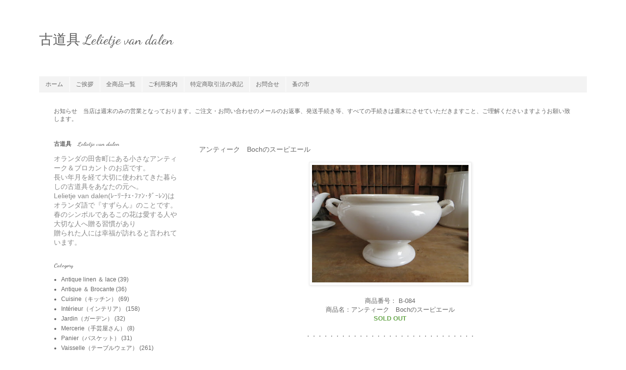

--- FILE ---
content_type: text/html; charset=UTF-8
request_url: https://furudougu.blogspot.com/2012/12/boch.html
body_size: 10901
content:
<!DOCTYPE html>
<html class='v2' dir='ltr' lang='ja'>
<head>
<link href='https://www.blogger.com/static/v1/widgets/335934321-css_bundle_v2.css' rel='stylesheet' type='text/css'/>
<meta content='width=1100' name='viewport'/>
<meta content='text/html; charset=UTF-8' http-equiv='Content-Type'/>
<meta content='blogger' name='generator'/>
<link href='https://furudougu.blogspot.com/favicon.ico' rel='icon' type='image/x-icon'/>
<link href='http://furudougu.blogspot.com/2012/12/boch.html' rel='canonical'/>
<link rel="alternate" type="application/atom+xml" title="古道具 Lelietje van dalen - Atom" href="https://furudougu.blogspot.com/feeds/posts/default" />
<link rel="alternate" type="application/rss+xml" title="古道具 Lelietje van dalen - RSS" href="https://furudougu.blogspot.com/feeds/posts/default?alt=rss" />
<link rel="service.post" type="application/atom+xml" title="古道具 Lelietje van dalen - Atom" href="https://www.blogger.com/feeds/7256384045538616060/posts/default" />

<link rel="alternate" type="application/atom+xml" title="古道具 Lelietje van dalen - Atom" href="https://furudougu.blogspot.com/feeds/371057192790378053/comments/default" />
<!--Can't find substitution for tag [blog.ieCssRetrofitLinks]-->
<link href='https://blogger.googleusercontent.com/img/b/R29vZ2xl/AVvXsEhChGHZW_mI_4Pz1CKOTPQC42I3EjtpbMXiD-iHNykH7bAjjx9AnJoDljDJWwW4poaMZUx4FnjrBcYOqpxEzOMNL7Wno4FDWRqG6VhU1wTjdFgQrKFPeEYTs6TiSnhwmBqbpdQmxHXA_SY/s400/soupier2.JPG' rel='image_src'/>
<meta content='http://furudougu.blogspot.com/2012/12/boch.html' property='og:url'/>
<meta content='アンティーク　Bochのスーピエール' property='og:title'/>
<meta content='ヨーロッパのアンティーク＆ブロカントを紹介しているオンラインショップです。' property='og:description'/>
<meta content='https://blogger.googleusercontent.com/img/b/R29vZ2xl/AVvXsEhChGHZW_mI_4Pz1CKOTPQC42I3EjtpbMXiD-iHNykH7bAjjx9AnJoDljDJWwW4poaMZUx4FnjrBcYOqpxEzOMNL7Wno4FDWRqG6VhU1wTjdFgQrKFPeEYTs6TiSnhwmBqbpdQmxHXA_SY/w1200-h630-p-k-no-nu/soupier2.JPG' property='og:image'/>
<title>古道具 Lelietje van dalen: アンティーク&#12288;Bochのスーピエール</title>
<style type='text/css'>@font-face{font-family:'Dancing Script';font-style:normal;font-weight:400;font-display:swap;src:url(//fonts.gstatic.com/s/dancingscript/v29/If2RXTr6YS-zF4S-kcSWSVi_szLviuEHiC4Wl-8.woff2)format('woff2');unicode-range:U+0102-0103,U+0110-0111,U+0128-0129,U+0168-0169,U+01A0-01A1,U+01AF-01B0,U+0300-0301,U+0303-0304,U+0308-0309,U+0323,U+0329,U+1EA0-1EF9,U+20AB;}@font-face{font-family:'Dancing Script';font-style:normal;font-weight:400;font-display:swap;src:url(//fonts.gstatic.com/s/dancingscript/v29/If2RXTr6YS-zF4S-kcSWSVi_szLuiuEHiC4Wl-8.woff2)format('woff2');unicode-range:U+0100-02BA,U+02BD-02C5,U+02C7-02CC,U+02CE-02D7,U+02DD-02FF,U+0304,U+0308,U+0329,U+1D00-1DBF,U+1E00-1E9F,U+1EF2-1EFF,U+2020,U+20A0-20AB,U+20AD-20C0,U+2113,U+2C60-2C7F,U+A720-A7FF;}@font-face{font-family:'Dancing Script';font-style:normal;font-weight:400;font-display:swap;src:url(//fonts.gstatic.com/s/dancingscript/v29/If2RXTr6YS-zF4S-kcSWSVi_szLgiuEHiC4W.woff2)format('woff2');unicode-range:U+0000-00FF,U+0131,U+0152-0153,U+02BB-02BC,U+02C6,U+02DA,U+02DC,U+0304,U+0308,U+0329,U+2000-206F,U+20AC,U+2122,U+2191,U+2193,U+2212,U+2215,U+FEFF,U+FFFD;}@font-face{font-family:'Dancing Script';font-style:normal;font-weight:700;font-display:swap;src:url(//fonts.gstatic.com/s/dancingscript/v29/If2RXTr6YS-zF4S-kcSWSVi_szLviuEHiC4Wl-8.woff2)format('woff2');unicode-range:U+0102-0103,U+0110-0111,U+0128-0129,U+0168-0169,U+01A0-01A1,U+01AF-01B0,U+0300-0301,U+0303-0304,U+0308-0309,U+0323,U+0329,U+1EA0-1EF9,U+20AB;}@font-face{font-family:'Dancing Script';font-style:normal;font-weight:700;font-display:swap;src:url(//fonts.gstatic.com/s/dancingscript/v29/If2RXTr6YS-zF4S-kcSWSVi_szLuiuEHiC4Wl-8.woff2)format('woff2');unicode-range:U+0100-02BA,U+02BD-02C5,U+02C7-02CC,U+02CE-02D7,U+02DD-02FF,U+0304,U+0308,U+0329,U+1D00-1DBF,U+1E00-1E9F,U+1EF2-1EFF,U+2020,U+20A0-20AB,U+20AD-20C0,U+2113,U+2C60-2C7F,U+A720-A7FF;}@font-face{font-family:'Dancing Script';font-style:normal;font-weight:700;font-display:swap;src:url(//fonts.gstatic.com/s/dancingscript/v29/If2RXTr6YS-zF4S-kcSWSVi_szLgiuEHiC4W.woff2)format('woff2');unicode-range:U+0000-00FF,U+0131,U+0152-0153,U+02BB-02BC,U+02C6,U+02DA,U+02DC,U+0304,U+0308,U+0329,U+2000-206F,U+20AC,U+2122,U+2191,U+2193,U+2212,U+2215,U+FEFF,U+FFFD;}</style>
<style id='page-skin-1' type='text/css'><!--
/*
-----------------------------------------------
Blogger Template Style
Name:     Simple
Designer: Blogger
URL:      www.blogger.com
----------------------------------------------- */
/* Content
----------------------------------------------- */
body {
font: normal normal 12px 'Trebuchet MS', Trebuchet, Verdana, sans-serif;
color: #666666;
background: #ffffff none repeat scroll top left;
padding: 0 0 0 0;
}
html body .region-inner {
min-width: 0;
max-width: 100%;
width: auto;
}
h2 {
font-size: 22px;
}
a:link {
text-decoration:none;
color: #666666;
}
a:visited {
text-decoration:none;
color: #666666;
}
a:hover {
text-decoration:underline;
color: #6aa84f;
}
.body-fauxcolumn-outer .fauxcolumn-inner {
background: transparent none repeat scroll top left;
_background-image: none;
}
.body-fauxcolumn-outer .cap-top {
position: absolute;
z-index: 1;
height: 400px;
width: 100%;
}
.body-fauxcolumn-outer .cap-top .cap-left {
width: 100%;
background: transparent none repeat-x scroll top left;
_background-image: none;
}
.content-outer {
-moz-box-shadow: 0 0 0 rgba(0, 0, 0, .15);
-webkit-box-shadow: 0 0 0 rgba(0, 0, 0, .15);
-goog-ms-box-shadow: 0 0 0 #333333;
box-shadow: 0 0 0 rgba(0, 0, 0, .15);
margin-bottom: 1px;
}
.content-inner {
padding: 10px 40px;
}
.content-inner {
background-color: #ffffff;
}
/* Header
----------------------------------------------- */
.header-outer {
background: transparent none repeat-x scroll 0 -400px;
_background-image: none;
}
.Header h1 {
font: normal normal 28px Dancing Script;
color: #666666;
text-shadow: 0 0 0 rgba(0, 0, 0, .2);
}
.Header h1 a {
color: #666666;
}
.Header .description {
font-size: 18px;
color: #000000;
}
.header-inner .Header .titlewrapper {
padding: 22px 0;
}
.header-inner .Header .descriptionwrapper {
padding: 0 0;
}
/* Tabs
----------------------------------------------- */
.tabs-inner .section:first-child {
border-top: 0 solid transparent;
}
.tabs-inner .section:first-child ul {
margin-top: -1px;
border-top: 1px solid transparent;
border-left: 1px solid transparent;
border-right: 1px solid transparent;
}
.tabs-inner .widget ul {
background: #f3f3f3 none repeat-x scroll 0 -800px;
_background-image: none;
border-bottom: 1px solid transparent;
margin-top: 0;
margin-left: -30px;
margin-right: -30px;
}
.tabs-inner .widget li a {
display: inline-block;
padding: .6em 1em;
font: normal normal 12px 'Trebuchet MS', Trebuchet, Verdana, sans-serif;
color: #666666;
border-left: 1px solid #ffffff;
border-right: 1px solid transparent;
}
.tabs-inner .widget li:first-child a {
border-left: none;
}
.tabs-inner .widget li.selected a, .tabs-inner .widget li a:hover {
color: #666666;
background-color: #ffffff;
text-decoration: none;
}
/* Columns
----------------------------------------------- */
.main-outer {
border-top: 0 solid transparent;
}
.fauxcolumn-left-outer .fauxcolumn-inner {
border-right: 1px solid transparent;
}
.fauxcolumn-right-outer .fauxcolumn-inner {
border-left: 1px solid transparent;
}
/* Headings
----------------------------------------------- */
div.widget > h2,
div.widget h2.title {
margin: 0 0 1em 0;
font: normal bold 12px Dancing Script;
color: #666666;
}
/* Widgets
----------------------------------------------- */
.widget .zippy {
color: #999999;
text-shadow: 2px 2px 1px rgba(0, 0, 0, .1);
}
.widget .popular-posts ul {
list-style: none;
}
/* Posts
----------------------------------------------- */
h2.date-header {
font: normal bold 11px Arial, Tahoma, Helvetica, FreeSans, sans-serif;
}
.date-header span {
background-color: #bbbbbb;
color: #ffffff;
padding: 0.4em;
letter-spacing: 3px;
margin: inherit;
}
.main-inner {
padding-top: 35px;
padding-bottom: 65px;
}
.main-inner .column-center-inner {
padding: 0 0;
}
.main-inner .column-center-inner .section {
margin: 0 1em;
}
.post {
margin: 0 0 45px 0;
}
h3.post-title, .comments h4 {
font: normal normal 14px 'Trebuchet MS',Trebuchet,Verdana,sans-serif;
margin: .75em 0 0;
}
.post-body {
font-size: 110%;
line-height: 1.4;
position: relative;
}
.post-body img, .post-body .tr-caption-container, .Profile img, .Image img,
.BlogList .item-thumbnail img {
padding: 2px;
background: #ffffff;
border: 1px solid #eeeeee;
-moz-box-shadow: 1px 1px 5px rgba(0, 0, 0, .1);
-webkit-box-shadow: 1px 1px 5px rgba(0, 0, 0, .1);
box-shadow: 1px 1px 5px rgba(0, 0, 0, .1);
}
.post-body img, .post-body .tr-caption-container {
padding: 5px;
}
.post-body .tr-caption-container {
color: #666666;
}
.post-body .tr-caption-container img {
padding: 0;
background: transparent;
border: none;
-moz-box-shadow: 0 0 0 rgba(0, 0, 0, .1);
-webkit-box-shadow: 0 0 0 rgba(0, 0, 0, .1);
box-shadow: 0 0 0 rgba(0, 0, 0, .1);
}
.post-header {
margin: 0 0 1.5em;
line-height: 1.6;
font-size: 90%;
}
.post-footer {
margin: 20px -2px 0;
padding: 5px 10px;
color: #666666;
background-color: transparent;
border-bottom: 1px solid transparent;
line-height: 1.6;
font-size: 90%;
}
#comments .comment-author {
padding-top: 1.5em;
border-top: 1px solid transparent;
background-position: 0 1.5em;
}
#comments .comment-author:first-child {
padding-top: 0;
border-top: none;
}
.avatar-image-container {
margin: .2em 0 0;
}
#comments .avatar-image-container img {
border: 1px solid #eeeeee;
}
/* Comments
----------------------------------------------- */
.comments .comments-content .icon.blog-author {
background-repeat: no-repeat;
background-image: url([data-uri]);
}
.comments .comments-content .loadmore a {
border-top: 1px solid #999999;
border-bottom: 1px solid #999999;
}
.comments .comment-thread.inline-thread {
background-color: transparent;
}
.comments .continue {
border-top: 2px solid #999999;
}
/* Accents
---------------------------------------------- */
.section-columns td.columns-cell {
border-left: 1px solid transparent;
}
.blog-pager {
background: transparent url(//www.blogblog.com/1kt/simple/paging_dot.png) repeat-x scroll top center;
}
.blog-pager-older-link, .home-link,
.blog-pager-newer-link {
background-color: #ffffff;
padding: 5px;
}
.footer-outer {
border-top: 1px dashed #bbbbbb;
}
/* Mobile
----------------------------------------------- */
body.mobile  {
background-size: auto;
}
.mobile .body-fauxcolumn-outer {
background: transparent none repeat scroll top left;
}
.mobile .body-fauxcolumn-outer .cap-top {
background-size: 100% auto;
}
.mobile .content-outer {
-webkit-box-shadow: 0 0 3px rgba(0, 0, 0, .15);
box-shadow: 0 0 3px rgba(0, 0, 0, .15);
}
.mobile .tabs-inner .widget ul {
margin-left: 0;
margin-right: 0;
}
.mobile .post {
margin: 0;
}
.mobile .main-inner .column-center-inner .section {
margin: 0;
}
.mobile .date-header span {
padding: 0.1em 10px;
margin: 0 -10px;
}
.mobile h3.post-title {
margin: 0;
}
.mobile .blog-pager {
background: transparent none no-repeat scroll top center;
}
.mobile .footer-outer {
border-top: none;
}
.mobile .main-inner, .mobile .footer-inner {
background-color: #ffffff;
}
.mobile-index-contents {
color: #666666;
}
.mobile-link-button {
background-color: #666666;
}
.mobile-link-button a:link, .mobile-link-button a:visited {
color: #ffffff;
}
.mobile .tabs-inner .section:first-child {
border-top: none;
}
.mobile .tabs-inner .PageList .widget-content {
background-color: #ffffff;
color: #666666;
border-top: 1px solid transparent;
border-bottom: 1px solid transparent;
}
.mobile .tabs-inner .PageList .widget-content .pagelist-arrow {
border-left: 1px solid transparent;
}

--></style>
<style id='template-skin-1' type='text/css'><!--
body {
min-width: 1200px;
}
.content-outer, .content-fauxcolumn-outer, .region-inner {
min-width: 1200px;
max-width: 1200px;
_width: 1200px;
}
.main-inner .columns {
padding-left: 315px;
padding-right: 0px;
}
.main-inner .fauxcolumn-center-outer {
left: 315px;
right: 0px;
/* IE6 does not respect left and right together */
_width: expression(this.parentNode.offsetWidth -
parseInt("315px") -
parseInt("0px") + 'px');
}
.main-inner .fauxcolumn-left-outer {
width: 315px;
}
.main-inner .fauxcolumn-right-outer {
width: 0px;
}
.main-inner .column-left-outer {
width: 315px;
right: 100%;
margin-left: -315px;
}
.main-inner .column-right-outer {
width: 0px;
margin-right: -0px;
}
#layout {
min-width: 0;
}
#layout .content-outer {
min-width: 0;
width: 800px;
}
#layout .region-inner {
min-width: 0;
width: auto;
}
body#layout div.add_widget {
padding: 8px;
}
body#layout div.add_widget a {
margin-left: 32px;
}
--></style>
<script type='text/javascript'>
        (function(i,s,o,g,r,a,m){i['GoogleAnalyticsObject']=r;i[r]=i[r]||function(){
        (i[r].q=i[r].q||[]).push(arguments)},i[r].l=1*new Date();a=s.createElement(o),
        m=s.getElementsByTagName(o)[0];a.async=1;a.src=g;m.parentNode.insertBefore(a,m)
        })(window,document,'script','https://www.google-analytics.com/analytics.js','ga');
        ga('create', 'UA-44749088-1', 'auto', 'blogger');
        ga('blogger.send', 'pageview');
      </script>
<link href='https://www.blogger.com/dyn-css/authorization.css?targetBlogID=7256384045538616060&amp;zx=5f686b8e-5494-436f-bec8-1c90de6be086' media='none' onload='if(media!=&#39;all&#39;)media=&#39;all&#39;' rel='stylesheet'/><noscript><link href='https://www.blogger.com/dyn-css/authorization.css?targetBlogID=7256384045538616060&amp;zx=5f686b8e-5494-436f-bec8-1c90de6be086' rel='stylesheet'/></noscript>
<meta name='google-adsense-platform-account' content='ca-host-pub-1556223355139109'/>
<meta name='google-adsense-platform-domain' content='blogspot.com'/>

</head>
<body class='loading variant-simplysimple'>
<div class='navbar no-items section' id='navbar' name='Navbar'>
</div>
<div class='body-fauxcolumns'>
<div class='fauxcolumn-outer body-fauxcolumn-outer'>
<div class='cap-top'>
<div class='cap-left'></div>
<div class='cap-right'></div>
</div>
<div class='fauxborder-left'>
<div class='fauxborder-right'></div>
<div class='fauxcolumn-inner'>
</div>
</div>
<div class='cap-bottom'>
<div class='cap-left'></div>
<div class='cap-right'></div>
</div>
</div>
</div>
<div class='content'>
<div class='content-fauxcolumns'>
<div class='fauxcolumn-outer content-fauxcolumn-outer'>
<div class='cap-top'>
<div class='cap-left'></div>
<div class='cap-right'></div>
</div>
<div class='fauxborder-left'>
<div class='fauxborder-right'></div>
<div class='fauxcolumn-inner'>
</div>
</div>
<div class='cap-bottom'>
<div class='cap-left'></div>
<div class='cap-right'></div>
</div>
</div>
</div>
<div class='content-outer'>
<div class='content-cap-top cap-top'>
<div class='cap-left'></div>
<div class='cap-right'></div>
</div>
<div class='fauxborder-left content-fauxborder-left'>
<div class='fauxborder-right content-fauxborder-right'></div>
<div class='content-inner'>
<header>
<div class='header-outer'>
<div class='header-cap-top cap-top'>
<div class='cap-left'></div>
<div class='cap-right'></div>
</div>
<div class='fauxborder-left header-fauxborder-left'>
<div class='fauxborder-right header-fauxborder-right'></div>
<div class='region-inner header-inner'>
<div class='header section' id='header' name='ヘッダー'><div class='widget Header' data-version='1' id='Header1'>
<div id='header-inner'>
<div class='titlewrapper'>
<h1 class='title'>
<a href='https://furudougu.blogspot.com/'>
古道具 Lelietje van dalen
</a>
</h1>
</div>
<div class='descriptionwrapper'>
<p class='description'><span>
</span></p>
</div>
</div>
</div></div>
</div>
</div>
<div class='header-cap-bottom cap-bottom'>
<div class='cap-left'></div>
<div class='cap-right'></div>
</div>
</div>
</header>
<div class='tabs-outer'>
<div class='tabs-cap-top cap-top'>
<div class='cap-left'></div>
<div class='cap-right'></div>
</div>
<div class='fauxborder-left tabs-fauxborder-left'>
<div class='fauxborder-right tabs-fauxborder-right'></div>
<div class='region-inner tabs-inner'>
<div class='tabs section' id='crosscol' name='Cross-Column'><div class='widget PageList' data-version='1' id='PageList1'>
<h2>ページ</h2>
<div class='widget-content'>
<ul>
<li>
<a href='https://furudougu.blogspot.com/'>ホーム</a>
</li>
<li>
<a href='https://furudougu.blogspot.com/p/blog-page_18.html'>ご挨拶</a>
</li>
<li>
<a href='https://furudougu.blogspot.com/p/blog-page_4.html'>全商品一覧</a>
</li>
<li>
<a href='https://furudougu.blogspot.com/p/blog-page_24.html'>ご利用案内</a>
</li>
<li>
<a href='https://furudougu.blogspot.com/p/blog-page_20.html'>特定商取引法の表記</a>
</li>
<li>
<a href='https://furudougu.blogspot.com/p/blog-page_22.html'>お問合せ</a>
</li>
<li>
<a href='https://furudougu.blogspot.com/p/blog-page.html'>蚤の市</a>
</li>
</ul>
<div class='clear'></div>
</div>
</div></div>
<div class='tabs section' id='crosscol-overflow' name='Cross-Column 2'><div class='widget Text' data-version='1' id='Text1'>
<div class='widget-content'>
お知らせ&#12288;当店は週末のみの営業となっております&#12290;ご注文&#12539;お問い合わせのメールのお返事&#12289;発送手続き等&#12289;すべての手続きは週末にさせていただきますこと&#12289;ご理解くださいますようお願い致します&#12290;
</div>
<div class='clear'></div>
</div></div>
</div>
</div>
<div class='tabs-cap-bottom cap-bottom'>
<div class='cap-left'></div>
<div class='cap-right'></div>
</div>
</div>
<div class='main-outer'>
<div class='main-cap-top cap-top'>
<div class='cap-left'></div>
<div class='cap-right'></div>
</div>
<div class='fauxborder-left main-fauxborder-left'>
<div class='fauxborder-right main-fauxborder-right'></div>
<div class='region-inner main-inner'>
<div class='columns fauxcolumns'>
<div class='fauxcolumn-outer fauxcolumn-center-outer'>
<div class='cap-top'>
<div class='cap-left'></div>
<div class='cap-right'></div>
</div>
<div class='fauxborder-left'>
<div class='fauxborder-right'></div>
<div class='fauxcolumn-inner'>
</div>
</div>
<div class='cap-bottom'>
<div class='cap-left'></div>
<div class='cap-right'></div>
</div>
</div>
<div class='fauxcolumn-outer fauxcolumn-left-outer'>
<div class='cap-top'>
<div class='cap-left'></div>
<div class='cap-right'></div>
</div>
<div class='fauxborder-left'>
<div class='fauxborder-right'></div>
<div class='fauxcolumn-inner'>
</div>
</div>
<div class='cap-bottom'>
<div class='cap-left'></div>
<div class='cap-right'></div>
</div>
</div>
<div class='fauxcolumn-outer fauxcolumn-right-outer'>
<div class='cap-top'>
<div class='cap-left'></div>
<div class='cap-right'></div>
</div>
<div class='fauxborder-left'>
<div class='fauxborder-right'></div>
<div class='fauxcolumn-inner'>
</div>
</div>
<div class='cap-bottom'>
<div class='cap-left'></div>
<div class='cap-right'></div>
</div>
</div>
<!-- corrects IE6 width calculation -->
<div class='columns-inner'>
<div class='column-center-outer'>
<div class='column-center-inner'>
<div class='main section' id='main' name='メイン'><div class='widget Blog' data-version='1' id='Blog1'>
<div class='blog-posts hfeed'>

          <div class="date-outer">
        

          <div class="date-posts">
        
<div class='post-outer'>
<div class='post hentry uncustomized-post-template' itemprop='blogPost' itemscope='itemscope' itemtype='http://schema.org/BlogPosting'>
<meta content='https://blogger.googleusercontent.com/img/b/R29vZ2xl/AVvXsEhChGHZW_mI_4Pz1CKOTPQC42I3EjtpbMXiD-iHNykH7bAjjx9AnJoDljDJWwW4poaMZUx4FnjrBcYOqpxEzOMNL7Wno4FDWRqG6VhU1wTjdFgQrKFPeEYTs6TiSnhwmBqbpdQmxHXA_SY/s400/soupier2.JPG' itemprop='image_url'/>
<meta content='7256384045538616060' itemprop='blogId'/>
<meta content='371057192790378053' itemprop='postId'/>
<a name='371057192790378053'></a>
<h3 class='post-title entry-title' itemprop='name'>
アンティーク&#12288;Bochのスーピエール
</h3>
<div class='post-header'>
<div class='post-header-line-1'></div>
</div>
<div class='post-body entry-content' id='post-body-371057192790378053' itemprop='description articleBody'>
<div>
<div style="text-align: center;">
<div class="separator" style="clear: both; text-align: center;">
</div>
<a href="http://furudougu.blogspot.nl/2012/12/boch.html"><img border="0" height="240" src="https://blogger.googleusercontent.com/img/b/R29vZ2xl/AVvXsEhChGHZW_mI_4Pz1CKOTPQC42I3EjtpbMXiD-iHNykH7bAjjx9AnJoDljDJWwW4poaMZUx4FnjrBcYOqpxEzOMNL7Wno4FDWRqG6VhU1wTjdFgQrKFPeEYTs6TiSnhwmBqbpdQmxHXA_SY/s400/soupier2.JPG" width="320" /></a><br />
<br />
<a href="http://furudougu.blogspot.nl/2012/12/boch.html"><span style="color: #666666;">商品番号&#65306; B-084</span></a></div>
</div>
<div>
<div style="text-align: center;">
<a href="http://furudougu.blogspot.nl/2012/12/boch.html"><span style="color: #666666;">商品名&#65306;アンティーク&#12288;Bochのスーピエール</span></a><br />
<span style="color: #6aa84f;"><b>SOLD OUT</b></span></div>
</div>
<div>
<div style="text-align: center;">
<br /></div>
</div>
<a name="more"></a><div>
<div style="text-align: center;">
<span style="background-color: white;"><span style="font-family: 'ＭＳ 明朝'; font-size: 9pt;">&#12539;&#12539;&#12539;&#12539;&#12539;&#12539;&#12539;&#12539;&#12539;&#12539;&#12539;&#12539;&#12539;&#12539;&#12539;&#12539;&#12539;&#12539;&#12539;&#12539;&#12539;&#12539;&#12539;&#12539;&#12539;&#12539;&#12539;&#12539;&#12539;</span></span></div>
</div>
<div>
<div style="text-align: center;">
<span style="background-color: white;"><span style="font-family: 'ＭＳ 明朝'; font-size: 9pt;"><br /></span></span></div>
</div>
<div>
<div style="text-align: center;">
<br />
<div>
<span style="color: #666666;">ボッホのスーピエールです&#12290;</span><br />
<span style="color: #666666;">食卓でスープをサーブするための食器ですが</span><br />
<span style="color: #666666;">最近ではフルーツやグリーンを入れて飾られ</span><br />
<span style="color: #666666;">ヨーロッパではとても人気のあるアンティークのひとつです&#12290;</span><br />
<span style="color: #666666;">お色は白で&#12289;サイズは小さめですが</span><span style="color: #666666;">深さはあるので</span><br />
<span style="color: #666666;">使いやすい大きさかと思います&#12290;</span><br />
<span style="color: #666666;"><br /></span><span style="color: #666666;">胴体の底に近い部分にうっすらと変色がありますが</span><br />
<span style="color: #666666;">下に向かうカーブの部分ですので</span><br />
<span style="color: #666666;">持ち上げて</span><span style="color: #666666;">確認しなければ分からない程度です&#12290;</span><br />
<span style="color: #666666;">ハンドル部分とその近くの胴体に欠けがあり&#12289;</span><br />
<span style="color: #666666;">胴体</span><span style="color: #666666;">内側にヘアラインがあります&#12290;&#65288;外側からは見えません&#65289;</span><br />
<div>
<span style="color: #666666;">画像をご確認ください&#12290;</span></div>
</div>
<div>
<div>
<br /></div>
<div>
<span style="color: #666666;">サイズ&#65306; 幅 25.3cm&#65288;ハンドルからハンドルまで&#65289;/</span><br />
<span style="color: #666666;">口径 18.5cm x 高さ 13cm</span><br />
<br />
<span style="color: #666666;">ベルギー</span><br />
<br />
<div class="separator" style="clear: both; text-align: center;">
<img border="0" height="300" src="https://blogger.googleusercontent.com/img/b/R29vZ2xl/AVvXsEgv5nCkDi3lF6ggQNYvC65nigRuvBsmIv7pDgkvlmyz_tvMXTQGSmy5cIT0kcbtcm6Jifg99mlVJmdHhvjqSM0WvnrPv-IWc-SAjuyJ1VfhlYeXjdSrOB34JxhTEy8s3THc7JDfIIaCX7g/s400/soupier3.JPG" width="400" /></div>
<div class="separator" style="clear: both; text-align: center;">
</div>
<br />
<div class="separator" style="clear: both; text-align: center;">
<img border="0" height="300" src="https://blogger.googleusercontent.com/img/b/R29vZ2xl/AVvXsEhjq0gesGh8KJraJmW10dTo-nccBoE3-YYwZfMqSuN9iRuIZM9eZtCdQI7S_mVmED2sRLPPcCzJzTWhws0hmOAWLuhk-bmBj7euJXArm1VqbEwIGJt3uu0MyjGrMrEMsE9AQu1bu0FoKNg/s400/soupier7.JPG" width="400" /></div>
<br />


<div style="text-align: start;">
<div style="text-align: center;">
<span style="color: #666666;">商品番号&#65306; B-084</span></div>
</div>
<div style="text-align: start;">
<div style="text-align: center;">
<span style="color: #666666;">商品名&#65306;アンティーク&#12288;Bochのスーピエール</span><br />
<b style="color: #6aa84f;">SOLD OUT</b><br />
<br /></div>
</div>
</div>
</div>
</div>
</div>
<div style='clear: both;'></div>
</div>
<div class='post-footer'>
<div class='post-footer-line post-footer-line-1'>
<span class='post-author vcard'>
</span>
<span class='post-timestamp'>
</span>
<span class='post-comment-link'>
</span>
<span class='post-icons'>
</span>
<div class='post-share-buttons goog-inline-block'>
</div>
</div>
<div class='post-footer-line post-footer-line-2'>
<span class='post-labels'>
</span>
</div>
<div class='post-footer-line post-footer-line-3'>
<span class='post-location'>
</span>
</div>
</div>
</div>
<div class='comments' id='comments'>
<a name='comments'></a>
</div>
</div>

        </div></div>
      
</div>
<div class='blog-pager' id='blog-pager'>
<span id='blog-pager-newer-link'>
<a class='blog-pager-newer-link' href='https://furudougu.blogspot.com/2012/12/blog-post_4170.html' id='Blog1_blog-pager-newer-link' title='次の投稿'>次の投稿</a>
</span>
<span id='blog-pager-older-link'>
<a class='blog-pager-older-link' href='https://furudougu.blogspot.com/2012/12/blog-post.html' id='Blog1_blog-pager-older-link' title='前の投稿'>前の投稿</a>
</span>
<a class='home-link' href='https://furudougu.blogspot.com/'>ホーム</a>
</div>
<div class='clear'></div>
<div class='post-feeds'>
</div>
</div></div>
</div>
</div>
<div class='column-left-outer'>
<div class='column-left-inner'>
<aside>
<div class='sidebar section' id='sidebar-left-1'><div class='widget Text' data-version='1' id='Text3'>
<h2 class='title'>古道具&#12288;Lelietje van dalen</h2>
<div class='widget-content'>
<div style="font-size: 100%;"><div style="color: #888888; font-size: 14px;">オランダの田舎町にある小さなアンティーク&#65286;ブロカントのお店です&#12290;</div><div style="font-size: 100%;"><div style="color: #888888; font-size: 14px;">長い年月を経て大切に使われてきた暮らしの古道具をあなたの元へ&#12290;</div><div style="color: #888888; font-size: 14px;">Lelietje van dalen(ﾚｰﾘｰﾁｪ&#65381;ﾌｧﾝ&#65381;ﾀﾞｰﾚﾝ)はオランダ語で&#12302;すずらん&#12303;のことです&#12290;</div><div face="Georgia, serif" size="3" style="color: #888888; font-family: Arial, Tahoma, Helvetica, FreeSans, sans-serif; font-size: 14px;">春のシンボルであるこの花は愛する人や大切な人へ贈る習慣があり</div><div style="color: #888888; font-size: 14px;">贈られた人には幸福が訪れると言われています&#12290;</div></div></div>
</div>
<div class='clear'></div>
</div><div class='widget Label' data-version='1' id='Label2'>
<h2>Category</h2>
<div class='widget-content list-label-widget-content'>
<ul>
<li>
<a dir='ltr' href='https://furudougu.blogspot.com/search/label/Antique%20linen%20%EF%BC%86%20lace'>Antique linen &#65286; lace</a>
<span dir='ltr'>(39)</span>
</li>
<li>
<a dir='ltr' href='https://furudougu.blogspot.com/search/label/Antique%20%EF%BC%86%20Brocante'>Antique &#65286; Brocante</a>
<span dir='ltr'>(36)</span>
</li>
<li>
<a dir='ltr' href='https://furudougu.blogspot.com/search/label/Cuisine%EF%BC%88%E3%82%AD%E3%83%83%E3%83%81%E3%83%B3%EF%BC%89'>Cuisine&#65288;キッチン&#65289;</a>
<span dir='ltr'>(69)</span>
</li>
<li>
<a dir='ltr' href='https://furudougu.blogspot.com/search/label/Int%C3%A9rieur%EF%BC%88%E3%82%A4%E3%83%B3%E3%83%86%E3%83%AA%E3%82%A2%EF%BC%89'>Intérieur&#65288;インテリア&#65289;</a>
<span dir='ltr'>(158)</span>
</li>
<li>
<a dir='ltr' href='https://furudougu.blogspot.com/search/label/Jardin%EF%BC%88%E3%82%AC%E3%83%BC%E3%83%87%E3%83%B3%EF%BC%89'>Jardin&#65288;ガーデン&#65289;</a>
<span dir='ltr'>(32)</span>
</li>
<li>
<a dir='ltr' href='https://furudougu.blogspot.com/search/label/Mercerie%EF%BC%88%E6%89%8B%E8%8A%B8%E5%B1%8B%E3%81%95%E3%82%93%EF%BC%89'>Mercerie&#65288;手芸屋さん&#65289;</a>
<span dir='ltr'>(8)</span>
</li>
<li>
<a dir='ltr' href='https://furudougu.blogspot.com/search/label/Panier%EF%BC%88%E3%83%90%E3%82%B9%E3%82%B1%E3%83%83%E3%83%88%EF%BC%89'>Panier&#65288;バスケット&#65289;</a>
<span dir='ltr'>(31)</span>
</li>
<li>
<a dir='ltr' href='https://furudougu.blogspot.com/search/label/Vaisselle%EF%BC%88%E3%83%86%E3%83%BC%E3%83%96%E3%83%AB%E3%82%A6%E3%82%A7%E3%82%A2%EF%BC%89'>Vaisselle&#65288;テーブルウェア&#65289;</a>
<span dir='ltr'>(261)</span>
</li>
<li>
<a dir='ltr' href='https://furudougu.blogspot.com/search/label/sold%20out'>sold out</a>
<span dir='ltr'>(593)</span>
</li>
<li>
<a dir='ltr' href='https://furudougu.blogspot.com/search/label/%E5%8F%A4%E3%81%8F%E3%81%A6%E5%B0%8F%E3%81%95%E3%81%8F%E3%81%A6%E5%8F%AF%E6%84%9B%E3%81%84%E3%82%82%E3%81%AE%EF%BC%88%E5%90%8C%E6%A2%B1%E5%93%81%EF%BC%89'>古くて小さくて可愛いもの&#65288;同梱品&#65289;</a>
<span dir='ltr'>(76)</span>
</li>
<li>
<a dir='ltr' href='https://furudougu.blogspot.com/search/label/%E5%90%8C%E6%A2%B1%E5%93%81'>同梱品</a>
<span dir='ltr'>(2)</span>
</li>
</ul>
<div class='clear'></div>
</div>
</div><div class='widget Image' data-version='1' id='Image4'>
<h2>Antiques Lis de la vallée</h2>
<div class='widget-content'>
<a href='http://antiques-suzuran.blogspot.nl/'>
<img alt='Antiques Lis de la vallée' height='230' id='Image4_img' src='https://blogger.googleusercontent.com/img/b/R29vZ2xl/AVvXsEhrlyVmfnZ0GDWAcdU76Jyfr-l6tNip-G88AwFy4krqmoxvmD_xnCuoppIgg-t_Ui1Azb1y3TXhkzQi5v2twEjb_-h18-dYF03UCh_IFNWlxFxUo2bFxq5rjmCRApJb7svTcRhPThuo30Hc/s230/muguet1.JPG' width='172'/>
</a>
<br/>
<span class='caption'>古道具 Lelietje van dalen の姉妹店です&#12290;</span>
</div>
<div class='clear'></div>
</div><div class='widget Image' data-version='1' id='Image1'>
<h2>オランダ田舎暮らし</h2>
<div class='widget-content'>
<a href='http://www.dutchluna.blogspot.com/'>
<img alt='オランダ田舎暮らし' height='173' id='Image1_img' src='https://blogger.googleusercontent.com/img/b/R29vZ2xl/AVvXsEjGjN1lGH6lv_YDiZcmfPwXt7q8UBtxb_t1dtpQKmJmeTqSmlWfqLup-jZDyLPs5OZRYXTzA93FQ4h_05XxdkdhhaHy90O9dVz8Dq-UBF-J2F3n76KCB75HMAZ2XfeUocQroVojUlIaAss4/s230/garden.jpg' width='230'/>
</a>
<br/>
<span class='caption'>オーナーのブログです&#12290;</span>
</div>
<div class='clear'></div>
</div></div>
</aside>
</div>
</div>
<div class='column-right-outer'>
<div class='column-right-inner'>
<aside>
</aside>
</div>
</div>
</div>
<div style='clear: both'></div>
<!-- columns -->
</div>
<!-- main -->
</div>
</div>
<div class='main-cap-bottom cap-bottom'>
<div class='cap-left'></div>
<div class='cap-right'></div>
</div>
</div>
<footer>
<div class='footer-outer'>
<div class='footer-cap-top cap-top'>
<div class='cap-left'></div>
<div class='cap-right'></div>
</div>
<div class='fauxborder-left footer-fauxborder-left'>
<div class='fauxborder-right footer-fauxborder-right'></div>
<div class='region-inner footer-inner'>
<div class='foot no-items section' id='footer-1'></div>
<table border='0' cellpadding='0' cellspacing='0' class='section-columns columns-2'>
<tbody>
<tr>
<td class='first columns-cell'>
<div class='foot no-items section' id='footer-2-1'></div>
</td>
<td class='columns-cell'>
<div class='foot no-items section' id='footer-2-2'></div>
</td>
</tr>
</tbody>
</table>
<!-- outside of the include in order to lock Attribution widget -->
<div class='foot section' id='footer-3' name='フッター'><div class='widget Attribution' data-version='1' id='Attribution1'>
<div class='widget-content' style='text-align: center;'>
当サイトのコンテンツや画像を無断で複製&#12539;掲載することを固くお断りします&#12290; Copyright &#169; 2012 古道具 Lelietje van dalen All Rights Reserved. &#12300;シンプル&#12301;テーマ. Powered by <a href='https://www.blogger.com' target='_blank'>Blogger</a>.
</div>
<div class='clear'></div>
</div></div>
</div>
</div>
<div class='footer-cap-bottom cap-bottom'>
<div class='cap-left'></div>
<div class='cap-right'></div>
</div>
</div>
</footer>
<!-- content -->
</div>
</div>
<div class='content-cap-bottom cap-bottom'>
<div class='cap-left'></div>
<div class='cap-right'></div>
</div>
</div>
</div>
<script type='text/javascript'>
    window.setTimeout(function() {
        document.body.className = document.body.className.replace('loading', '');
      }, 10);
  </script>

<script type="text/javascript" src="https://www.blogger.com/static/v1/widgets/3845888474-widgets.js"></script>
<script type='text/javascript'>
window['__wavt'] = 'AOuZoY7Cr_rwY39X4RMP8sgGkV-CdZg5AA:1768440639854';_WidgetManager._Init('//www.blogger.com/rearrange?blogID\x3d7256384045538616060','//furudougu.blogspot.com/2012/12/boch.html','7256384045538616060');
_WidgetManager._SetDataContext([{'name': 'blog', 'data': {'blogId': '7256384045538616060', 'title': '\u53e4\u9053\u5177 Lelietje van dalen', 'url': 'https://furudougu.blogspot.com/2012/12/boch.html', 'canonicalUrl': 'http://furudougu.blogspot.com/2012/12/boch.html', 'homepageUrl': 'https://furudougu.blogspot.com/', 'searchUrl': 'https://furudougu.blogspot.com/search', 'canonicalHomepageUrl': 'http://furudougu.blogspot.com/', 'blogspotFaviconUrl': 'https://furudougu.blogspot.com/favicon.ico', 'bloggerUrl': 'https://www.blogger.com', 'hasCustomDomain': false, 'httpsEnabled': true, 'enabledCommentProfileImages': true, 'gPlusViewType': 'FILTERED_POSTMOD', 'adultContent': false, 'analyticsAccountNumber': 'UA-44749088-1', 'encoding': 'UTF-8', 'locale': 'ja', 'localeUnderscoreDelimited': 'ja', 'languageDirection': 'ltr', 'isPrivate': false, 'isMobile': false, 'isMobileRequest': false, 'mobileClass': '', 'isPrivateBlog': false, 'isDynamicViewsAvailable': true, 'feedLinks': '\x3clink rel\x3d\x22alternate\x22 type\x3d\x22application/atom+xml\x22 title\x3d\x22\u53e4\u9053\u5177 Lelietje van dalen - Atom\x22 href\x3d\x22https://furudougu.blogspot.com/feeds/posts/default\x22 /\x3e\n\x3clink rel\x3d\x22alternate\x22 type\x3d\x22application/rss+xml\x22 title\x3d\x22\u53e4\u9053\u5177 Lelietje van dalen - RSS\x22 href\x3d\x22https://furudougu.blogspot.com/feeds/posts/default?alt\x3drss\x22 /\x3e\n\x3clink rel\x3d\x22service.post\x22 type\x3d\x22application/atom+xml\x22 title\x3d\x22\u53e4\u9053\u5177 Lelietje van dalen - Atom\x22 href\x3d\x22https://www.blogger.com/feeds/7256384045538616060/posts/default\x22 /\x3e\n\n\x3clink rel\x3d\x22alternate\x22 type\x3d\x22application/atom+xml\x22 title\x3d\x22\u53e4\u9053\u5177 Lelietje van dalen - Atom\x22 href\x3d\x22https://furudougu.blogspot.com/feeds/371057192790378053/comments/default\x22 /\x3e\n', 'meTag': '', 'adsenseHostId': 'ca-host-pub-1556223355139109', 'adsenseHasAds': false, 'adsenseAutoAds': false, 'boqCommentIframeForm': true, 'loginRedirectParam': '', 'view': '', 'dynamicViewsCommentsSrc': '//www.blogblog.com/dynamicviews/4224c15c4e7c9321/js/comments.js', 'dynamicViewsScriptSrc': '//www.blogblog.com/dynamicviews/877a97a3d306fbc3', 'plusOneApiSrc': 'https://apis.google.com/js/platform.js', 'disableGComments': true, 'interstitialAccepted': false, 'sharing': {'platforms': [{'name': '\u30ea\u30f3\u30af\u3092\u53d6\u5f97', 'key': 'link', 'shareMessage': '\u30ea\u30f3\u30af\u3092\u53d6\u5f97', 'target': ''}, {'name': 'Facebook', 'key': 'facebook', 'shareMessage': 'Facebook \u3067\u5171\u6709', 'target': 'facebook'}, {'name': 'BlogThis!', 'key': 'blogThis', 'shareMessage': 'BlogThis!', 'target': 'blog'}, {'name': '\xd7', 'key': 'twitter', 'shareMessage': '\xd7 \u3067\u5171\u6709', 'target': 'twitter'}, {'name': 'Pinterest', 'key': 'pinterest', 'shareMessage': 'Pinterest \u3067\u5171\u6709', 'target': 'pinterest'}, {'name': '\u30e1\u30fc\u30eb', 'key': 'email', 'shareMessage': '\u30e1\u30fc\u30eb', 'target': 'email'}], 'disableGooglePlus': true, 'googlePlusShareButtonWidth': 0, 'googlePlusBootstrap': '\x3cscript type\x3d\x22text/javascript\x22\x3ewindow.___gcfg \x3d {\x27lang\x27: \x27ja\x27};\x3c/script\x3e'}, 'hasCustomJumpLinkMessage': true, 'jumpLinkMessage': '.', 'pageType': 'item', 'postId': '371057192790378053', 'postImageThumbnailUrl': 'https://blogger.googleusercontent.com/img/b/R29vZ2xl/AVvXsEhChGHZW_mI_4Pz1CKOTPQC42I3EjtpbMXiD-iHNykH7bAjjx9AnJoDljDJWwW4poaMZUx4FnjrBcYOqpxEzOMNL7Wno4FDWRqG6VhU1wTjdFgQrKFPeEYTs6TiSnhwmBqbpdQmxHXA_SY/s72-c/soupier2.JPG', 'postImageUrl': 'https://blogger.googleusercontent.com/img/b/R29vZ2xl/AVvXsEhChGHZW_mI_4Pz1CKOTPQC42I3EjtpbMXiD-iHNykH7bAjjx9AnJoDljDJWwW4poaMZUx4FnjrBcYOqpxEzOMNL7Wno4FDWRqG6VhU1wTjdFgQrKFPeEYTs6TiSnhwmBqbpdQmxHXA_SY/s400/soupier2.JPG', 'pageName': '\u30a2\u30f3\u30c6\u30a3\u30fc\u30af\u3000Boch\u306e\u30b9\u30fc\u30d4\u30a8\u30fc\u30eb', 'pageTitle': '\u53e4\u9053\u5177 Lelietje van dalen: \u30a2\u30f3\u30c6\u30a3\u30fc\u30af\u3000Boch\u306e\u30b9\u30fc\u30d4\u30a8\u30fc\u30eb', 'metaDescription': ''}}, {'name': 'features', 'data': {}}, {'name': 'messages', 'data': {'edit': '\u7de8\u96c6', 'linkCopiedToClipboard': '\u30ea\u30f3\u30af\u3092\u30af\u30ea\u30c3\u30d7\u30dc\u30fc\u30c9\u306b\u30b3\u30d4\u30fc\u3057\u307e\u3057\u305f\u3002', 'ok': 'OK', 'postLink': '\u6295\u7a3f\u306e\u30ea\u30f3\u30af'}}, {'name': 'template', 'data': {'name': 'Simple', 'localizedName': '\u30b7\u30f3\u30d7\u30eb', 'isResponsive': false, 'isAlternateRendering': false, 'isCustom': false, 'variant': 'simplysimple', 'variantId': 'simplysimple'}}, {'name': 'view', 'data': {'classic': {'name': 'classic', 'url': '?view\x3dclassic'}, 'flipcard': {'name': 'flipcard', 'url': '?view\x3dflipcard'}, 'magazine': {'name': 'magazine', 'url': '?view\x3dmagazine'}, 'mosaic': {'name': 'mosaic', 'url': '?view\x3dmosaic'}, 'sidebar': {'name': 'sidebar', 'url': '?view\x3dsidebar'}, 'snapshot': {'name': 'snapshot', 'url': '?view\x3dsnapshot'}, 'timeslide': {'name': 'timeslide', 'url': '?view\x3dtimeslide'}, 'isMobile': false, 'title': '\u30a2\u30f3\u30c6\u30a3\u30fc\u30af\u3000Boch\u306e\u30b9\u30fc\u30d4\u30a8\u30fc\u30eb', 'description': '\u30e8\u30fc\u30ed\u30c3\u30d1\u306e\u30a2\u30f3\u30c6\u30a3\u30fc\u30af\uff06\u30d6\u30ed\u30ab\u30f3\u30c8\u3092\u7d39\u4ecb\u3057\u3066\u3044\u308b\u30aa\u30f3\u30e9\u30a4\u30f3\u30b7\u30e7\u30c3\u30d7\u3067\u3059\u3002', 'featuredImage': 'https://blogger.googleusercontent.com/img/b/R29vZ2xl/AVvXsEhChGHZW_mI_4Pz1CKOTPQC42I3EjtpbMXiD-iHNykH7bAjjx9AnJoDljDJWwW4poaMZUx4FnjrBcYOqpxEzOMNL7Wno4FDWRqG6VhU1wTjdFgQrKFPeEYTs6TiSnhwmBqbpdQmxHXA_SY/s400/soupier2.JPG', 'url': 'https://furudougu.blogspot.com/2012/12/boch.html', 'type': 'item', 'isSingleItem': true, 'isMultipleItems': false, 'isError': false, 'isPage': false, 'isPost': true, 'isHomepage': false, 'isArchive': false, 'isLabelSearch': false, 'postId': 371057192790378053}}]);
_WidgetManager._RegisterWidget('_HeaderView', new _WidgetInfo('Header1', 'header', document.getElementById('Header1'), {}, 'displayModeFull'));
_WidgetManager._RegisterWidget('_PageListView', new _WidgetInfo('PageList1', 'crosscol', document.getElementById('PageList1'), {'title': '\u30da\u30fc\u30b8', 'links': [{'isCurrentPage': false, 'href': 'https://furudougu.blogspot.com/', 'title': '\u30db\u30fc\u30e0'}, {'isCurrentPage': false, 'href': 'https://furudougu.blogspot.com/p/blog-page_18.html', 'id': '6608506975955756935', 'title': '\u3054\u6328\u62f6'}, {'isCurrentPage': false, 'href': 'https://furudougu.blogspot.com/p/blog-page_4.html', 'id': '1202919786619338621', 'title': '\u5168\u5546\u54c1\u4e00\u89a7'}, {'isCurrentPage': false, 'href': 'https://furudougu.blogspot.com/p/blog-page_24.html', 'id': '7672909487048056189', 'title': '\u3054\u5229\u7528\u6848\u5185'}, {'isCurrentPage': false, 'href': 'https://furudougu.blogspot.com/p/blog-page_20.html', 'id': '6070085757160322562', 'title': '\u7279\u5b9a\u5546\u53d6\u5f15\u6cd5\u306e\u8868\u8a18'}, {'isCurrentPage': false, 'href': 'https://furudougu.blogspot.com/p/blog-page_22.html', 'id': '5474282068554274344', 'title': '\u304a\u554f\u5408\u305b'}, {'isCurrentPage': false, 'href': 'https://furudougu.blogspot.com/p/blog-page.html', 'id': '3285331276401655473', 'title': '\u86a4\u306e\u5e02'}], 'mobile': false, 'showPlaceholder': true, 'hasCurrentPage': false}, 'displayModeFull'));
_WidgetManager._RegisterWidget('_TextView', new _WidgetInfo('Text1', 'crosscol-overflow', document.getElementById('Text1'), {}, 'displayModeFull'));
_WidgetManager._RegisterWidget('_BlogView', new _WidgetInfo('Blog1', 'main', document.getElementById('Blog1'), {'cmtInteractionsEnabled': false}, 'displayModeFull'));
_WidgetManager._RegisterWidget('_TextView', new _WidgetInfo('Text3', 'sidebar-left-1', document.getElementById('Text3'), {}, 'displayModeFull'));
_WidgetManager._RegisterWidget('_LabelView', new _WidgetInfo('Label2', 'sidebar-left-1', document.getElementById('Label2'), {}, 'displayModeFull'));
_WidgetManager._RegisterWidget('_ImageView', new _WidgetInfo('Image4', 'sidebar-left-1', document.getElementById('Image4'), {'resize': true}, 'displayModeFull'));
_WidgetManager._RegisterWidget('_ImageView', new _WidgetInfo('Image1', 'sidebar-left-1', document.getElementById('Image1'), {'resize': true}, 'displayModeFull'));
_WidgetManager._RegisterWidget('_AttributionView', new _WidgetInfo('Attribution1', 'footer-3', document.getElementById('Attribution1'), {}, 'displayModeFull'));
</script>
</body>
</html>

--- FILE ---
content_type: text/plain
request_url: https://www.google-analytics.com/j/collect?v=1&_v=j102&a=1728031952&t=pageview&_s=1&dl=https%3A%2F%2Ffurudougu.blogspot.com%2F2012%2F12%2Fboch.html&ul=en-us%40posix&dt=%E5%8F%A4%E9%81%93%E5%85%B7%20Lelietje%20van%20dalen%3A%20%E3%82%A2%E3%83%B3%E3%83%86%E3%82%A3%E3%83%BC%E3%82%AF%E3%80%80Boch%E3%81%AE%E3%82%B9%E3%83%BC%E3%83%94%E3%82%A8%E3%83%BC%E3%83%AB&sr=1280x720&vp=1280x720&_u=IEBAAEABAAAAACAAI~&jid=967676122&gjid=2065693256&cid=885931917.1768440640&tid=UA-44749088-1&_gid=980254993.1768440640&_r=1&_slc=1&z=600438149
body_size: -452
content:
2,cG-QZMY19TTT4